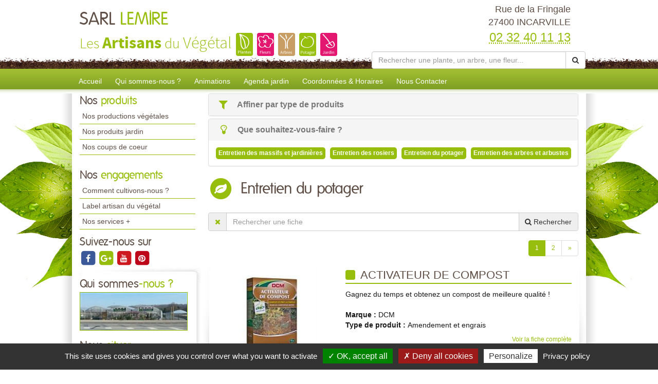

--- FILE ---
content_type: text/html; charset=utf-8
request_url: https://www.lemire-fleurs.fr/produits-jardin-sarl-lemire/entretien-du-potager/1.html
body_size: 12167
content:

<!DOCTYPE html>
<html lang="fr">
<head>
    <meta charset="utf-8" />
    <meta http-equiv="X-UA-Compatible" content="IE=edge">
    <meta name="viewport" content="width=device-width, initial-scale=1">
    <link href="/favicon.ico" type="image/x-icon" rel="shortcut icon" />
    
    <title>Entretien du potager de SARL LEMIRE &#224; INCARVILLE - page 1</title>
        <meta name="robots" content="noodp">
        <link rel="canonical" href="https://www.lemire-fleurs.fr/produits-jardin-sarl-lemire/1.html?CategorieOuType=entretien-du-potager" />
        <meta name="description" content="produits jardin Entretien du potager propos&#233;s par SARL LEMIRE - page 1" />
            <link rel="next" href="/produits-jardin-sarl-lemire/2.html?CategorieOuType=entretien-du-potager" />




    
    <meta property="og:locale" content="fr_FR" />
    <meta property="og:type" content="website" />

        <meta property="og:title" content="Entretien du potager de SARL LEMIRE &#224; INCARVILLE" />
            <meta property="og:description" content="produits jardin Entretien du potager propos&#233;s par SARL LEMIRE - page 1" />
    <meta property="og:url" content="https://www.lemire-fleurs.fr/produits-jardin-sarl-lemire/entretien-du-potager/1.html" />

        <meta property="og:image" content="https://www.lemire-fleurs.fr/docs/enseignes/2014-3-6-20140306_144757-1.jpg" />
    <meta property="og:site_name" content="SARL LEMIRE" />
    <meta name="keywords" content="SARL LEMIRE, horticulteur et pépiniériste, INCARVILLE , 27400, artisan du vegetal,jardin, jardinerie, jardinage, producteur, plante, vegetaux, vegetaux, fleur, arbre, arbuste, fruitier, legume, legume, vivace, massif, haie, terroir, planter, maison, conseil, plantes d'interieur,balcons,terrasses,potager,verger,verandas,fruits,baies,ecologique,sauvage, exotique,amendements,engrais,gazons,paillages,plants,poteries,produits,soin,semences,terreau" />
    
    
<meta name="google-site-verification" content="__MpImAJrw3NDiP6XpwoK_cY50CDZHZ0eKpaG3VEOGw" />
    <script src="https://cdn.scripts.tools/rgpd/cookies.js"></script>
    <script>

        tarteaucitron.init({
            "privacyUrl": "/mentions-legales.html",
            "readmoreLink": "/mentions-legales.html",
            "hashtag": "#cookies",
            "cookieName": "eu-consent",
            "orientation": "bottom",
            "showAlertSmall": false,
            "cookieslist": false,
            "adblocker": false,
            "AcceptAllCta": true,
            "DenyAllCta": true,
            "highPrivacy": true,
            "handleBrowserDNTRequest": false,
            "expireCookie": 180,
            "removeCredit": false,
            "moreInfoLink": true,
            "useExternalCss": false,
            "mandatory": true
        });
        tarteaucitron.user.multiplegtagUa = ['UA-71892704-8', 'UA-71844592-1','G-0Q0CTLK5WN', 'G-HGME7KYQJH'];
        (tarteaucitron.job = tarteaucitron.job || []).push('multiplegtag');
        (tarteaucitron.job = tarteaucitron.job || []).push('youtube');
        (tarteaucitron.job = tarteaucitron.job || []).push('dailymotion');
        (tarteaucitron.job = tarteaucitron.job || []).push('vimeo');
    </script>

    
    <link href="/UiCommon/Content/bootstrap.min.css" rel="stylesheet"/>
<link href="/UiCommon/Content/font-awesome.min.css" rel="stylesheet"/>

    <link id="skin" type="text/css" rel="stylesheet" href='/docs/1/skinPresets/Front/initial/skin.css?v=636927518096867821' />
    
    <script src="/UiCommon/Scripts/jquery-2.2.3.min.js"></script>
<script src="/UiCommon/Scripts/jquery-extserialization.min.js"></script>
<script src="/UiCommon/Scripts/weTypeahead.js"></script>
<script src="/UiCommon/Scripts/bootstrap-typeahead/bootstrap-typeahead.js"></script>
<script src="/UiCommon/Scripts/bootstrap.min.js"></script>

    
    <script src="/UiCommon/Scripts/weListmanager.min.js"></script>



    
</head>
<body>
    <header id="weSiteHeader" class="container-fluid">
        <div id="weSiteHeaderCo" class="container-fluid">
            <div class="row weExtensible">
                <div id="container-siteName" class="col-md-7 weExtend">
                    <div class="weInnerExtend">
                        <a id="weSiteName" href="/" title="Retour sur l'accueil'">
                            SARL
                            <span class="weDesignSpe01">
                                LEMIRE
                            </span>
                        </a>
                        <span id="weSiteSlogan">Les <span class="weDesignSpe01">Artisans</span> du <span class="weDesignSpe02">Végétal</span></span>
                        <img src="/img/artisanVegetal-plantes.png" alt="Plantes" />
                        <img src="/img/artisanVegetal-fleurs.png" alt="Fleurs" />
                        <img src="/img/artisanVegetal-arbres.png" alt="Arbres" />
                        <img src="/img/artisanVegetal-potager.png" alt="Potager" />
                        <img src="/img/artisanVegetal-jardin.png" alt="Jardin" />
                    </div>
                </div>
                <div class="col-md-5 weHeaderInfo weExtend">
                    <div class="weInnerExtend">
                        <div class="row">
                            <div class="col-xs-12 col-sm-7 col-md-12 ">
                                <div class="col-xs-12">
                                    <div class="row text-center">
                                        <div class="col-xs-4 quickNav horaire hidden-md hidden-lg">
                                            <a href="/coordonnees-et-horaires.html#horaires" title="Horaires">
                                                <span class="fa-stack fa-lg">
                                                    <i class="fa fa-square fa-stack-2x"></i>
                                                    <i class="fa fa-clock-o fa-stack-1x fa-inverse"></i>
                                                </span>
                                                <span>Horaires</span>
                                            </a>
                                        </div>
                                        <div class="col-xs-4 quickNav itineraire hidden-md hidden-lg">
                                            <a href="/coordonnees-et-horaires.html#itineraire" title="Itinéraire">
                                                <span class="fa-stack fa-lg">
                                                    <i class="fa fa-square fa-stack-2x"></i>
                                                    <i class="fa fa-map-marker fa-stack-1x fa-inverse"></i>
                                                </span>
                                                <span>Itinéraire</span>
                                            </a>
                                        </div>
                                        <div class="col-xs-4 quickNav contact hidden-md hidden-lg">
                                            <a href="/nous-contacter.html" title="Contact">
                                                <span class="fa-stack fa-lg">
                                                    <i class="fa fa-square fa-stack-2x"></i>
                                                    <i class="fa fa-envelope fa-stack-1x fa-inverse"></i>
                                                </span>
                                                <span>Contact</span>
                                            </a>
                                        </div>
                                    </div>
                                </div>
                                <div class="col-md-12 weInfo hidden-sm hidden-xs">
                                    <div class="weContactMedia">
                                        Rue de la Fringale<br />
                                        27400 INCARVILLE
                                    </div>
                                    <div class="tel">
                                        <abbr class="value" title="02 32 40 11 13">
                                            02 32 40 11 13
                                        </abbr>
                                    </div>
                                </div>
                            </div>
                            <form action="/rechercher-une-plante.html" method="get">
                                <div class="input-group search-group">
                                    <input aria-label="Rechercher une plante" autocomplete="off" class="form-control typeahead" data-typeahead-source="/FichePlantePLVs/Suggest" id="recherche" name="recherche" on-change="this.form.submit()" placeholder="Rechercher une plante, un arbre, une fleur..." type="text" value="" />
                                    <div class="input-group-btn">
                                        <button type="button" class="btn btn-default" onclick="this.form.submit()"><i class="fa fa-search"></i></button>
                                    </div>
                                </div>
                            </form>
                        </div>
                    </div>
                </div>
            </div>
        </div>
    </header>
    <nav id="weSiteTopNav" class="container-fluid">
        <div id="weSiteTopNavCo" class="container-fluid">
            <div class="navbar-header">
                <button type="button" class="navbar-toggle collapsed" data-toggle="collapse" data-target="#mainNav">
                    <span class="sr-only">Toggle navigation</span>
                    <span class="icon-bar"></span>
                    <span class="icon-bar"></span>
                    <span class="icon-bar"></span>
                </button>
                <a href="/" id="weSiteNameResp" title="Retour à l'accueil'">
                    SARL
                    <span class="weDesignSpe01">
                        LEMIRE
                    </span>
                    <span id="weSiteSloganResp">
                        Les Artisans du Végétal
                    </span>
                </a>
                <a id="weSiteTel" class="visible-xs" href="tel:02 32 40 11 13"><i class="fa fa-phone"></i> 02 32 40 11 13</a>
            </div>
            <div id="mainNav" class="collapse navbar-collapse">
                <ul class="nav navbar-nav weTopMenu">
                    <li class="weTopLink accueil"><a href="/" title="Accueil">Accueil</a></li>
                    <li class="weTopLink presentation hidden-sm hidden-xs"><a href='/qui-sommes-nous.html' title="Qui sommes nous ?">Qui sommes-nous ?</a></li>
                    <li class="dropdown weTopLink hidden-lg hidden-md">
                        <a href="#" class="dropdown-toggle" data-toggle="dropdown" role="button" aria-expanded="false">Présentation <span class="caret"></span></a>
                        <ul class="dropdown-menu" role="menu">
                            <li class="weDropLink"><a href='/qui-sommes-nous.html'>Qui sommes-nous ?</a></li>
                            <li class="weDropLink"><a href='/comment-cultivons-nous.html'>Comment cultivons-nous ?</a></li>
                            <li class="weDropLink"><a href='/label-artisan-du-vegetal.html'>Label artisan du végétal</a></li>
                            <li class="weDropLink"><a href='/les-services-plus.html'>Nos services +</a></li>
                        </ul>
                    </li>
                    <li class="dropdown weTopLink hidden-lg hidden-md">
                        <a href="#" class="dropdown-toggle" data-toggle="dropdown" role="button" aria-expanded="false">Produits <span class="caret"></span></a>
                        <ul class="dropdown-menu" role="menu">
                                <li class="weDropLink"><a href='/productions-sarl-lemire?page=1'>Nos productions végétales</a></li>
                                                            <li class="weDropLink"><a href='/produits-jardin-sarl-lemire/1.html'>Nos produits jardin</a></li>
                                                            <li class="weDropLink"><a href='/coup-de-coeur-sarl-lemire/1.html'>Nos coups de coeur</a></li>
                                                    </ul>
                    </li>
                        <li class="weTopLink animations"><a href='/animations-sarl-lemire/1.html' title="Nos animations">Animations</a></li>
                                            <li class="weTopLink agenda hidden-sm hidden-xs"><a href='/agenda-jardin-sarl-lemire/1.html' title="L'agenda jardin">Agenda jardin</a></li>
                                        <li class="dropdown weTopLink hidden-lg hidden-md">
                        <a href="#" class="dropdown-toggle" data-toggle="dropdown" role="button" aria-expanded="false">Bien cultiver <span class="caret"></span></a>
                        <ul class="dropdown-menu" role="menu">
                                <li class="weDropLink agenda"><a href='/agenda-jardin-sarl-lemire/1.html' title="L'agenda jardin">Agenda jardin</a></li>
                                                                                        <li class="weDropLink video"><a href='/conseils-videos-sarl-lemire/1.html'>Nos conseils vidéos</a></li>
                            <li class="weDropLink coach"><a href="/le-coach-jardin.html">Le coach jardin</a></li>
                                <li class="weDropLink doc"><a href='/documents-a-telecharger-sarl-lemire/1.html'>Documents à télécharger</a></li>
                        </ul>
                    </li>
                    <li class="weTopLink horaires hidden-sm"><a href='/coordonnees-et-horaires.html' title="Coordonnées & Horaires">Coordonnées & Horaires</a></li>
                    <li class="weTopLink contact"><a href='/nous-contacter.html' title="Formulaire contact">Nous Contacter</a></li>
                </ul>
            </div>
        </div>
    </nav>
    <div id="weSiteContent" class="container-fluid">
        <div id="weSiteContentCo" class="container-fluid">
            <div class="row">
                <div id="colLeft" class="col-md-3  hidden-sm hidden-xs">
                        <aside id="sideProduits" class="weSideModule">
                            <div class="weHeader">
                                <span class="hTitle">Nos <span class="weDesignSpe01"> produits</span></span>
                            </div>
                            <ul class="weNav">
                                
                                    <li class="weSideLink"><a href='/productions-sarl-lemire'>Nos productions végétales</a></li>
                                                                    <li class="weSideLink"><a href='/produits-jardin-sarl-lemire/1.html'>Nos produits jardin</a></li>
                                                                    <li class="weSideLink"><a href='/coup-de-coeur-sarl-lemire/1.html'>Nos coups de coeur</a></li>
                                                            </ul>
                        </aside>
                    <aside id="sideEngagements" class="weSideModule">
                        <div class="weHeader">
                            <span class="hTitle">Nos <span class="weDesignSpe01"> engagements</span></span>
                        </div>
                        <ul class="weNav">
                            
                            <li class="weSideLink"><a href='/comment-cultivons-nous.html'>Comment cultivons-nous ?</a></li>
                            <li class="weSideLink"><a href='/label-artisan-du-vegetal.html'>Label artisan du végétal</a></li>
                            <li class="weSideLink"><a href='/les-services-plus.html'>Nos services +</a></li>
                        </ul>
                    </aside>
                        <aside id="sideRS" class="sideModule">
                            <div class="weHeader">
                                <span class="hTitle"> Suivez-nous sur</span>
                            </div>
                            <div class="btnGroup">
                                    <a class="btnRS facebook" target="_blank" href="http://www.facebook.com/lesartisansduvegetal" title="facebook">
                                        <span class="fa-stack fa-lg facebook">
                                            <i class="fa fa-square fa-stack-2x"></i>
                                            <i class="fa fa-facebook fa-stack-1x fa-inverse"></i>
                                        </span>
                                    </a>
                                    <a class="btnRS google-plus" target="_blank" href="https://plus.google.com/u/0/118294581350666572155" title="google-plus">
                                        <span class="fa-stack fa-lg google-plus">
                                            <i class="fa fa-square fa-stack-2x"></i>
                                            <i class="fa fa-google-plus fa-stack-1x fa-inverse"></i>
                                        </span>
                                    </a>
                                    <a class="btnRS youtube" target="_blank" href="https://www.youtube.com/user/lesartisansduvegetal" title="youtube">
                                        <span class="fa-stack fa-lg youtube">
                                            <i class="fa fa-square fa-stack-2x"></i>
                                            <i class="fa fa-youtube fa-stack-1x fa-inverse"></i>
                                        </span>
                                    </a>
                                    <a class="btnRS pinterest" target="_blank" href="http://www.pinterest.com/lesartisansduvg/" title="pinterest">
                                        <span class="fa-stack fa-lg pinterest">
                                            <i class="fa fa-square fa-stack-2x"></i>
                                            <i class="fa fa-pinterest fa-stack-1x fa-inverse"></i>
                                        </span>
                                    </a>
                            </div>
                        </aside>
                    <div id="groupQuiSituer">
                        <aside id="sideQui" class="weSideModule">
                            <div class="weHeader">
                                <span class="hTitle">Qui sommes<span class="weDesignSpe01">-nous ?</span></span>
                            </div>
                            <div class="description">
                                <a class="image" href='/qui-sommes-nous.html' title="Qui-sommes-nous ?">
                                    <img src="/images/210/210/docs/enseignes/2014-3-6-20140306_144757-1.jpg" alt="Qui sommes-nous ?" />
                                </a>
                            </div>
                        </aside>
                        <aside id="sideSituer" class="weSideModule">
                            <div class="weHeader">
                                <span class="hTitle">Nous<span class="weDesignSpe01"> situer</span></span>
                                <p class="subtitle">Coordonnées <span class="weDesignSpe01">&</span> Horaires</p>
                            </div>
                            <div class="description">
                                <a class="image" href='/coordonnees-et-horaires.html' title="Nous situer">
                                    <img alt="Nous Situer" src="/img/img-maps-hpf.jpg" />
                                </a>
                            </div>
                        </aside>
                    </div>
                        <aside id="sideVideo" class="weSideModule hidden-xs hidden-sm">
                            <div class="weHeader">
                                <span class="hTitle">Les conseils<span class="weDesignSpe01"> Vidéo</span></span>
                            </div>
                            <ul class="row weItemList">
                                    <li class="col-xs-12 weItem">
                                        <div class="weInnerItem">
                                            <a href='/conseils-videos-sarl-lemire/comment-et-quand-lutter-contre-les-vers-de-la-pomme-carpocapse-6076.html' class="image" title="Voir le détail ">
                                                    <img src="/images/70/52//docs/1/ConseilVideos/capture-57.JPG" alt="Comment et quand lutter contre les vers de la pomme (carpocapse) ?">
                                            </a>
                                            <a href='/conseils-videos-sarl-lemire/comment-et-quand-lutter-contre-les-vers-de-la-pomme-carpocapse-6076.html' class="title" title="Voir le détail ">
                                                Comment et quand lutter contre les vers de la pomme (carpocapse) ?
                                            </a>
                                        </div>
                                    </li>
                                    <li class="col-xs-12 weItem">
                                        <div class="weInnerItem">
                                            <a href='/conseils-videos-sarl-lemire/comment-eliminer-les-pucerons-des-arbres-fruitiers-a-pepins-6064.html' class="image" title="Voir le détail ">
                                                    <img src="/images/70/52//docs/1/ConseilVideos/capture-56.JPG" alt="Comment &#233;liminer les pucerons des arbres fruitiers &#224; p&#233;pins ?">
                                            </a>
                                            <a href='/conseils-videos-sarl-lemire/comment-eliminer-les-pucerons-des-arbres-fruitiers-a-pepins-6064.html' class="title" title="Voir le détail ">
                                                Comment &#233;liminer les pucerons des arbres fruitiers &#224; p&#233;pins ?
                                            </a>
                                        </div>
                                    </li>
                                    <li class="col-xs-12 weItem">
                                        <div class="weInnerItem">
                                            <a href='/conseils-videos-sarl-lemire/pheromone-kairomone-au-jardin-comment-cela-marche-6063.html' class="image" title="Voir le détail ">
                                                    <img src="/images/70/52//docs/1/ConseilVideos/capture-55.JPG" alt="Ph&#233;romone, Kairomone au jardin, comment cela marche ?">
                                            </a>
                                            <a href='/conseils-videos-sarl-lemire/pheromone-kairomone-au-jardin-comment-cela-marche-6063.html' class="title" title="Voir le détail ">
                                                Ph&#233;romone, Kairomone au jardin, comment cela marche ?
                                            </a>
                                        </div>
                                    </li>
                                    <li class="col-xs-12 weItem">
                                        <div class="weInnerItem">
                                            <a href='/conseils-videos-sarl-lemire/moins-de-pommes-par-pommier-pour-des-recoltes-abondantes-et-savoureuses-6062.html' class="image" title="Voir le détail ">
                                                    <img src="/images/70/52//docs/1/ConseilVideos/capture-54.JPG" alt="Moins de pommes par POMMIER pour des r&#233;coltes abondantes et savoureuses">
                                            </a>
                                            <a href='/conseils-videos-sarl-lemire/moins-de-pommes-par-pommier-pour-des-recoltes-abondantes-et-savoureuses-6062.html' class="title" title="Voir le détail ">
                                                Moins de pommes par POMMIER pour des r&#233;coltes abondantes et savoureuses
                                            </a>
                                        </div>
                                    </li>
                            </ul>
                            <div class="weFooter">
                                <a class="btnListe video" href='/conseils-videos-sarl-lemire/1.html' title="Voir la liste des vidéos">
                                    Voir toutes les vidéos
                                    <span class="fa-stack">
                                        <i class="fa fa-circle fa-stack-2x"></i>
                                        <i class="fa fa-arrow-right fa-stack-1x fa-inverse"></i>
                                    </span>
                                </a>
                            </div>
                        </aside>
                                        <aside id="sideCoach" class="weSideModule">
                        <div class="weHeader">
                            <span class="hTitle">Votre <span class="weDesignSpe01"> Coach Jardin !</span></span>
                        </div>
                        <div class="description">
                            <a href='/le-coach-jardin.html' class="title">Cahier de jardinage Newsletter, Actualités, Plantes, Invitations aux formations, Ventes privées...</a>
                        </div>
                        <div class="weFooter">
                            <a class="btnListe coach" href='/le-coach-jardin.html' title="Inscrivez-vous à votre Coach Jardin">
                                Inscrivez-vous
                                <span class="fa-stack">
                                    <i class="fa fa-circle fa-stack-2x"></i>
                                    <i class="fa fa-arrow-right fa-stack-1x fa-inverse"></i>
                                </span>
                            </a>
                        </div>
                    </aside>
                                            <aside id="sideDocuments" class="weSideModule">
                            <a class="image" href='/documents-a-telecharger-sarl-lemire/1.html'>
                                <div class="weHeader">
                                    <span class="hTitle">Documents à<span class="weDesignSpe01"> télécharger</span></span>
                                </div>
                                <div class="description">
                                    <img alt="Documents à télécharger" src="/img/documentsatelecharger.jpg" />
                                </div>
                            </a>
                        </aside>
                </div>
                <div id="wePageContent" class="col-md-9">
                    
<div class="panel-group" id="affinageRecherche" role="tablist" aria-multiselectable="true">
        <div class="panel panel-default">
            <div class="panel-heading" role="tab" id="headingOne">
                <div class="panel-title">
                    <a role="button" data-toggle="collapse" data-parent="#affinageRecherche" href="#affinageType" aria-expanded="true" aria-controls="affinageType">
                        <i class="fa fa-filter fa-lg fa-fw"></i> Affiner par type de produits
                    </a>
                </div>
            </div>
            <div id="affinageType" class="panel-collapse collapse " role="tabpanel" aria-labelledby="headingOne">
                <ul class="container-categories weExtensible">
                        <li class="weExtend categorieItem">
                            <div class="weInnerExtend">
                                <a href="/produits-jardin-sarl-lemire/amendement-et-engrais/1.html">
                                        <img src="/docs/1/TypeProduitProes/amendements-engrais.png" alt="Amendement et engrais" style="height: 50px;width: 50px;border: 2px solid #60ba11; border-radius: 5px;" />
                                    <div>
                                        Amendement et engrais
                                    </div>
                                </a>
                            </div>
                        </li>
                        <li class="weExtend categorieItem">
                            <div class="weInnerExtend">
                                <a href="/produits-jardin-sarl-lemire/divers/1.html">
                                        <img src="/docs/1/TypeProduitProes/divers.png" alt="Divers" style="height: 50px;width: 50px;border: 2px solid #60ba11; border-radius: 5px;" />
                                    <div>
                                        Divers
                                    </div>
                                </a>
                            </div>
                        </li>
                        <li class="weExtend categorieItem">
                            <div class="weInnerExtend">
                                <a href="/produits-jardin-sarl-lemire/semence/1.html">
                                        <img src="/docs/1/TypeProduitProes/semences.png" alt="Semence" style="height: 50px;width: 50px;border: 2px solid #60ba11; border-radius: 5px;" />
                                    <div>
                                        Semence
                                    </div>
                                </a>
                            </div>
                        </li>
                </ul>
            </div>
        </div>
            <div class="panel panel-default">
            <div class="panel-heading" role="tab" id="headingTwo">
                <div class="panel-title">
                    <a class="collapsed" role="button" data-toggle="collapse" data-parent="#affinageRecherche" href="#affinageCategorie" aria-expanded="false" aria-controls="affinageCategorie">
                        <i class="fa fa-lightbulb-o fa-lg fa-fw"></i> Que souhaitez-vous-faire ?
                    </a>
                </div>
            </div>
            <div id="affinageCategorie" class="panel-collapse collapse  in" role="tabpanel" aria-labelledby="headingTwo">
                <ul class="container-categories weExtensible">
                        <li class="weExtend categorieItem">
                            <div class="weInnerExtend">
                                <a href="/produits-jardin-sarl-lemire/entretien-des-massifs-et-jardinieres/1.html">
                                    Entretien des massifs et jardini&#232;res
                                </a>
                            </div>
                        </li>
                        <li class="weExtend categorieItem">
                            <div class="weInnerExtend">
                                <a href="/produits-jardin-sarl-lemire/entretien-des-rosiers/1.html">
                                    Entretien des rosiers
                                </a>
                            </div>
                        </li>
                        <li class="weExtend categorieItem">
                            <div class="weInnerExtend">
                                <a href="/produits-jardin-sarl-lemire/entretien-du-potager/1.html">
                                    Entretien du potager
                                </a>
                            </div>
                        </li>
                        <li class="weExtend categorieItem">
                            <div class="weInnerExtend">
                                <a href="/produits-jardin-sarl-lemire/entretien-des-arbres-et-arbustes/1.html">
                                    Entretien des arbres et arbustes
                                </a>
                            </div>
                        </li>
                </ul>
            </div>
        </div>
</div>

<section id="produitsProListe" class="weListe">
    <header class="row weHeader">
        <div class="col-sm-1 ico">
            <span class="fa-stack fa-2x">
                <i class="fa fa-circle fa-stack-2x"></i>
                <i class="fa fa-leaf fa-stack-1x fa-inverse"></i>
            </span>
        </div>
        <div class="col-sm-11">
            <h1 class="hTitle">
                Entretien du potager
            </h1>
        </div>
    </header>
    <form method="post" class="liste" action="">
<input id="listSettings" name="listSettings" type="hidden" value="" /><input data-val="true" data-val-number="Le champ TotalItemCount doit être un nombre." data-val-required="Le champ TotalItemCount est requis." id="totalItemCount" name="totalItemCount" type="hidden" value="12" /><input data-val="true" data-val-number="Le champ PageSize doit être un nombre." data-val-required="Le champ PageSize est requis." id="pageSize" name="pageSize" type="hidden" value="10" /><input id="page" name="page" type="hidden" value="1" /><input id="pageSize" name="pageSize" type="hidden" value="10" />
        <div id="rechercheFiche" class="row">
            <div class="col-lg-12">
                <div class="input-group search-group">
                    <div class="input-group-btn">
                        <button type="button" class="btn btn" onclick="$('.typeahead').val(''); ListManager.doSearch(true);"><i class="fa fa-times"></i></button>
                    </div>
                    <input aria-label="Rechercher une fiche" autocomplete="off" class="form-control typeahead" data-typeahead-source="/SearchEngine/Suggest" id="recherche" name="recherche" onchange="ListManager.doSearch(true)" placeholder="Rechercher une fiche" type="text" value="" />
                    <input class="sortSelector score hidden" id="list_sort_0__field" name="list.sort[0].field" type="radio" value="_score" />
                    <input class="sortSelector score hidden" id="list_sort_0__i18n" name="list.sort[0].i18n" type="radio" value="" />
                    <div class="input-group-btn">
                        <button type="button" class="btn btn-default" onclick="ListManager.doSearch(true)"><i class="fa fa-search"></i><span class="hidden-xs hidden-sm">&nbsp;Rechercher</span></button>
                    </div>
                </div>
            </div>
        </div>
    </form>

        <div class="row overListe">
            <div class="col-sm-12 numPager">



<div class="pagination-container"><ul class="pagination"><li class="active"><a>1</a></li><li><a href="?page=2">2</a></li><li class="PagedList-skipToNext"><a href="?page=2" rel="next">»</a></li></ul></div>
            </div>
        </div>
    <ul class="weItemList">
                <li class="col-xs-12 weItem produitProListe">
                    <div class="weInnerItem ">
                        <div class="row mainItem">
                            <div class="col-sm-4 imageItem">
                                <a href="/produits-jardin-sarl-lemire/entretien-du-potager/activateur-de-compost-126.html?page=1" class="image" title="Voir le détail de la fiche Activateur de compost">
                                        <img src="/images/235/177//docs/20660/products/2013-1-24-activateur-de-compost.jpg" alt="Activateur de compost" />
                                </a>
                            </div>
                            <div class="col-sm-8 textItem">
                                <a href="/produits-jardin-sarl-lemire/entretien-du-potager/activateur-de-compost-126.html?page=1" class="title" title="Voir le détail de la fiche Activateur de compost">
                                    <i class="fa fa-square"></i>
                                    Activateur de compost
                                </a>
                                <div class="description">
Gagnez du temps et obtenez un compost de meilleure qualité !<br /><br />
                                                                            <span class="speItem">
                                            <b>Marque : </b> DCM
                                        </span><br />
                                                                            <span class="speItem">
                                            <b>Type de produit : </b> Amendement et engrais
                                        </span><br />
                                </div>
                                <div class="endItem">
                                    <a href="/produits-jardin-sarl-lemire/entretien-du-potager/activateur-de-compost-126.html?page=1" class="btnDetail produits" title="Voir le détail de la fiche Activateur de compost">Voir la fiche complète</a>
                                </div>
                            </div>
                        </div>

                    </div>
                </li>
                <li class="col-xs-12 weItem produitProListe">
                    <div class="weInnerItem ">
                        <div class="row mainItem">
                            <div class="col-sm-4 imageItem">
                                <a href="/produits-jardin-sarl-lemire/entretien-du-potager/azote-organique-a-base-de-sang-desseche-47813.html?page=1" class="image" title="Voir le détail de la fiche Azote Organique &#224; base de sang dess&#233;ch&#233;">
                                        <img src="/images/235/177//docs/1/ProduitProes/dcmsans-seche-1.png" alt="Azote Organique &#224; base de sang dess&#233;ch&#233;" />
                                </a>
                            </div>
                            <div class="col-sm-8 textItem">
                                <a href="/produits-jardin-sarl-lemire/entretien-du-potager/azote-organique-a-base-de-sang-desseche-47813.html?page=1" class="title" title="Voir le détail de la fiche Azote Organique &#224; base de sang dess&#233;ch&#233;">
                                    <i class="fa fa-square"></i>
                                    Azote Organique &#224; base de sang dess&#233;ch&#233;
                                </a>
                                <div class="description">
Le sang séché est une source naturelle d'azote nécessaire au développement des feuilles, tiges et fleurs!<br /><br />
                                                                            <span class="speItem">
                                            <b>Marque : </b> DCM
                                        </span><br />
                                                                            <span class="speItem">
                                            <b>Type de produit : </b> Amendement et engrais
                                        </span><br />
                                </div>
                                <div class="endItem">
                                    <a href="/produits-jardin-sarl-lemire/entretien-du-potager/azote-organique-a-base-de-sang-desseche-47813.html?page=1" class="btnDetail produits" title="Voir le détail de la fiche Azote Organique &#224; base de sang dess&#233;ch&#233;">Voir la fiche complète</a>
                                </div>
                            </div>
                        </div>

                    </div>
                </li>
                <li class="col-xs-12 weItem produitProListe">
                    <div class="weInnerItem ">
                        <div class="row mainItem">
                            <div class="col-sm-4 imageItem">
                                <a href="/produits-jardin-sarl-lemire/entretien-du-potager/corne-torrefiee-et-sang-seche-125.html?page=1" class="image" title="Voir le détail de la fiche Corne Torrefi&#233;e et Sang Sech&#233;">
                                        <img src="/images/235/177//docs/20660/products/2013-1-24-1002072---5413448109993---corne-et-sang-seche-750g.jpg" alt="Corne Torrefi&#233;e et Sang Sech&#233;" />
                                </a>
                            </div>
                            <div class="col-sm-8 textItem">
                                <a href="/produits-jardin-sarl-lemire/entretien-du-potager/corne-torrefiee-et-sang-seche-125.html?page=1" class="title" title="Voir le détail de la fiche Corne Torrefi&#233;e et Sang Sech&#233;">
                                    <i class="fa fa-square"></i>
                                    Corne Torrefi&#233;e et Sang Sech&#233;
                                </a>
                                <div class="description">
La corne torrefi&eacute;e et le sang s&eacute;ch&eacute; s&#39;utilisent pour fertiliser vos potagers, fruitiers, massifs...<br /><br />
                                                                            <span class="speItem">
                                            <b>Marque : </b> DCM
                                        </span><br />
                                                                            <span class="speItem">
                                            <b>Type de produit : </b> Amendement et engrais
                                        </span><br />
                                </div>
                                <div class="endItem">
                                    <a href="/produits-jardin-sarl-lemire/entretien-du-potager/corne-torrefiee-et-sang-seche-125.html?page=1" class="btnDetail produits" title="Voir le détail de la fiche Corne Torrefi&#233;e et Sang Sech&#233;">Voir la fiche complète</a>
                                </div>
                            </div>
                        </div>

                    </div>
                </li>
                <li class="col-xs-12 weItem produitProListe">
                    <div class="weInnerItem ">
                        <div class="row mainItem">
                            <div class="col-sm-4 imageItem">
                                <a href="/produits-jardin-sarl-lemire/entretien-du-potager/engrais-organique-48008.html?page=1" class="image" title="Voir le détail de la fiche Engrais organique">
                                        <img src="/images/235/177//docs/1/ProduitProes/seau-dcm-engrais-face-avant-petit.jpg" alt="Engrais organique" />
                                </a>
                            </div>
                            <div class="col-sm-8 textItem">
                                <a href="/produits-jardin-sarl-lemire/entretien-du-potager/engrais-organique-48008.html?page=1" class="title" title="Voir le détail de la fiche Engrais organique">
                                    <i class="fa fa-square"></i>
                                    Engrais organique
                                </a>
                                <div class="description">
C&#39;est une engrais 100% organique, utilisable en agriculture biologique pour les l&eacute;gumes, les aromatiques, les rosiers, les plantes fleuries, les arbustes et les fruitiers.<br /><br />
                                                                            <span class="speItem">
                                            <b>Marque : </b> DCM
                                        </span><br />
                                                                            <span class="speItem">
                                            <b>Type de produit : </b> Amendement et engrais
                                        </span><br />
                                </div>
                                <div class="endItem">
                                    <a href="/produits-jardin-sarl-lemire/entretien-du-potager/engrais-organique-48008.html?page=1" class="btnDetail produits" title="Voir le détail de la fiche Engrais organique">Voir la fiche complète</a>
                                </div>
                            </div>
                        </div>

                    </div>
                </li>
                <li class="col-xs-12 weItem produitProListe">
                    <div class="weInnerItem ">
                        <div class="row mainItem">
                            <div class="col-sm-4 imageItem">
                                <a href="/produits-jardin-sarl-lemire/entretien-du-potager/engrais-organique-universel-bio-128.html?page=1" class="image" title="Voir le détail de la fiche Engrais organique universel BIO">
                                        <img src="/images/235/177//docs/20660/products/2013-1-24-engrais-universel-bio.jpg" alt="Engrais organique universel BIO" />
                                </a>
                            </div>
                            <div class="col-sm-8 textItem">
                                <a href="/produits-jardin-sarl-lemire/entretien-du-potager/engrais-organique-universel-bio-128.html?page=1" class="title" title="Voir le détail de la fiche Engrais organique universel BIO">
                                    <i class="fa fa-square"></i>
                                    Engrais organique universel BIO
                                </a>
                                <div class="description">
L&#39; engrais universel BIO convient pour toutes vos plantations<br /><br />
                                                                            <span class="speItem">
                                            <b>Marque : </b> DCM
                                        </span><br />
                                                                            <span class="speItem">
                                            <b>Type de produit : </b> Amendement et engrais
                                        </span><br />
                                </div>
                                <div class="endItem">
                                    <a href="/produits-jardin-sarl-lemire/entretien-du-potager/engrais-organique-universel-bio-128.html?page=1" class="btnDetail produits" title="Voir le détail de la fiche Engrais organique universel BIO">Voir la fiche complète</a>
                                </div>
                            </div>
                        </div>

                    </div>
                </li>
                <li class="col-xs-12 weItem produitProListe">
                    <div class="weInnerItem ">
                        <div class="row mainItem">
                            <div class="col-sm-4 imageItem">
                                <a href="/produits-jardin-sarl-lemire/entretien-du-potager/engrais-pommes-de-terre-47816.html?page=1" class="image" title="Voir le détail de la fiche Engrais Pommes de Terre">
                                        <img src="/images/235/177//docs/1/ProduitProes/dcm-engrais-pomme-de-terre.png" alt="Engrais Pommes de Terre" />
                                </a>
                            </div>
                            <div class="col-sm-8 textItem">
                                <a href="/produits-jardin-sarl-lemire/entretien-du-potager/engrais-pommes-de-terre-47816.html?page=1" class="title" title="Voir le détail de la fiche Engrais Pommes de Terre">
                                    <i class="fa fa-square"></i>
                                    Engrais Pommes de Terre
                                </a>
                                <div class="description">
Engrais organique pour fertiliser vos pomme de terre.<br /><br />
                                                                            <span class="speItem">
                                            <b>Marque : </b> DCM
                                        </span><br />
                                                                            <span class="speItem">
                                            <b>Type de produit : </b> Amendement et engrais
                                        </span><br />
                                </div>
                                <div class="endItem">
                                    <a href="/produits-jardin-sarl-lemire/entretien-du-potager/engrais-pommes-de-terre-47816.html?page=1" class="btnDetail produits" title="Voir le détail de la fiche Engrais Pommes de Terre">Voir la fiche complète</a>
                                </div>
                            </div>
                        </div>

                    </div>
                </li>
                <li class="col-xs-12 weItem produitProListe">
                    <div class="weInnerItem ">
                        <div class="row mainItem">
                            <div class="col-sm-4 imageItem">
                                <a href="/produits-jardin-sarl-lemire/entretien-du-potager/engrais-potager-bio-30.html?page=1" class="image" title="Voir le détail de la fiche Engrais potager BIO">
                                        <img src="/images/235/177//docs/20880/products/2013-1-7-engrais_potager_bio.jpg" alt="Engrais potager BIO" />
                                </a>
                            </div>
                            <div class="col-sm-8 textItem">
                                <a href="/produits-jardin-sarl-lemire/entretien-du-potager/engrais-potager-bio-30.html?page=1" class="title" title="Voir le détail de la fiche Engrais potager BIO">
                                    <i class="fa fa-square"></i>
                                    Engrais potager BIO
                                </a>
                                <div class="description">
Engrais Potager Bio<br /><br />
                                                                            <span class="speItem">
                                            <b>Marque : </b> DCM
                                        </span><br />
                                                                            <span class="speItem">
                                            <b>Type de produit : </b> Amendement et engrais
                                        </span><br />
                                </div>
                                <div class="endItem">
                                    <a href="/produits-jardin-sarl-lemire/entretien-du-potager/engrais-potager-bio-30.html?page=1" class="btnDetail produits" title="Voir le détail de la fiche Engrais potager BIO">Voir la fiche complète</a>
                                </div>
                            </div>
                        </div>

                    </div>
                </li>
                <li class="col-xs-12 weItem produitProListe">
                    <div class="weInnerItem ">
                        <div class="row mainItem">
                            <div class="col-sm-4 imageItem">
                                <a href="/produits-jardin-sarl-lemire/entretien-du-potager/engrais-special-aromatiques-et-potager-bio-120.html?page=1" class="image" title="Voir le détail de la fiche Engrais sp&#233;cial aromatiques et potager BIO">
                                        <img src="/images/235/177//docs/20660/products/2015-9-7-engrais-special-buis.jpg" alt="Engrais sp&#233;cial aromatiques et potager BIO" />
                                </a>
                            </div>
                            <div class="col-sm-8 textItem">
                                <a href="/produits-jardin-sarl-lemire/entretien-du-potager/engrais-special-aromatiques-et-potager-bio-120.html?page=1" class="title" title="Voir le détail de la fiche Engrais sp&#233;cial aromatiques et potager BIO">
                                    <i class="fa fa-square"></i>
                                    Engrais sp&#233;cial aromatiques et potager BIO
                                </a>
                                <div class="description">
Engrais bio pour vos aromatiques et votre potager<br /><br />
                                                                            <span class="speItem">
                                            <b>Marque : </b> DCM
                                        </span><br />
                                                                            <span class="speItem">
                                            <b>Type de produit : </b> Amendement et engrais
                                        </span><br />
                                </div>
                                <div class="endItem">
                                    <a href="/produits-jardin-sarl-lemire/entretien-du-potager/engrais-special-aromatiques-et-potager-bio-120.html?page=1" class="btnDetail produits" title="Voir le détail de la fiche Engrais sp&#233;cial aromatiques et potager BIO">Voir la fiche complète</a>
                                </div>
                            </div>
                        </div>

                    </div>
                </li>
                <li class="col-xs-12 weItem produitProListe">
                    <div class="weInnerItem ">
                        <div class="row mainItem">
                            <div class="col-sm-4 imageItem">
                                <a href="/produits-jardin-sarl-lemire/entretien-du-potager/engrais-special-fraisiers-et-petits-fruits-rouges-bio-121.html?page=1" class="image" title="Voir le détail de la fiche Engrais sp&#233;cial fraisiers et petits fruits rouges BIO">
                                        <img src="/images/235/177//docs/20880/products/2013-1-17-fraisierspetitsfruits_15kg_lr.jpg" alt="Engrais sp&#233;cial fraisiers et petits fruits rouges BIO" />
                                </a>
                            </div>
                            <div class="col-sm-8 textItem">
                                <a href="/produits-jardin-sarl-lemire/entretien-du-potager/engrais-special-fraisiers-et-petits-fruits-rouges-bio-121.html?page=1" class="title" title="Voir le détail de la fiche Engrais sp&#233;cial fraisiers et petits fruits rouges BIO">
                                    <i class="fa fa-square"></i>
                                    Engrais sp&#233;cial fraisiers et petits fruits rouges BIO
                                </a>
                                <div class="description">
Un engrais BIO d&eacute;di&eacute; &agrave; tous les petits fruits rouges.<br /><br />
                                                                            <span class="speItem">
                                            <b>Marque : </b> DCM
                                        </span><br />
                                                                            <span class="speItem">
                                            <b>Type de produit : </b> Amendement et engrais
                                        </span><br />
                                </div>
                                <div class="endItem">
                                    <a href="/produits-jardin-sarl-lemire/entretien-du-potager/engrais-special-fraisiers-et-petits-fruits-rouges-bio-121.html?page=1" class="btnDetail produits" title="Voir le détail de la fiche Engrais sp&#233;cial fraisiers et petits fruits rouges BIO">Voir la fiche complète</a>
                                </div>
                            </div>
                        </div>

                    </div>
                </li>
                <li class="col-xs-12 weItem produitProListe">
                    <div class="weInnerItem ">
                        <div class="row mainItem">
                            <div class="col-sm-4 imageItem">
                                <a href="/produits-jardin-sarl-lemire/entretien-du-potager/engrais-tomate-bio-129.html?page=1" class="image" title="Voir le détail de la fiche Engrais tomate BIO">
                                        <img src="/images/235/177//docs/20660/products/2015-4-29-fr_tomates.jpg" alt="Engrais tomate BIO" />
                                </a>
                            </div>
                            <div class="col-sm-8 textItem">
                                <a href="/produits-jardin-sarl-lemire/entretien-du-potager/engrais-tomate-bio-129.html?page=1" class="title" title="Voir le détail de la fiche Engrais tomate BIO">
                                    <i class="fa fa-square"></i>
                                    Engrais tomate BIO
                                </a>
                                <div class="description">
L&#39;engrais sp&eacute;cial tomate BIO est id&eacute;al pour obtenir une production g&eacute;n&eacute;reuse et savoureuse.<br /><br />
                                                                            <span class="speItem">
                                            <b>Marque : </b> DCM
                                        </span><br />
                                                                            <span class="speItem">
                                            <b>Type de produit : </b> Amendement et engrais
                                        </span><br />
                                </div>
                                <div class="endItem">
                                    <a href="/produits-jardin-sarl-lemire/entretien-du-potager/engrais-tomate-bio-129.html?page=1" class="btnDetail produits" title="Voir le détail de la fiche Engrais tomate BIO">Voir la fiche complète</a>
                                </div>
                            </div>
                        </div>

                    </div>
                </li>
    </ul>



        <div class="row overListe">
            <div class="col-sm-12 numPager">



<div class="pagination-container"><ul class="pagination"><li class="active"><a>1</a></li><li><a href="?page=2">2</a></li><li class="PagedList-skipToNext"><a href="?page=2" rel="next">»</a></li></ul></div>
            </div>
        </div>
</section>

                </div>
                <div id="zProximite" class="col-md-12">
                    <p>
                            <span class="title"> Notre exploitation est située à proximité de : </span>
                            <span>
                                27370 Amfreville-la-Campagne, 27370 Fouqueville, 27370 La Hareng&#232;re, 27370 La Saussaye, 27370 Le Bec-Thomas, 27370 Le Thuit-Anger, 27370 Le Thuit-Signol, 27370 Le Thuit-Simer, 27370 Mandeville, 27370 St-Amand-des-Hautes-Terres, 27370 St-Cyr-la-Campagne, 27370 St-Didier-des-Bois, 27370 St-Germain-de-Pasquier, 27370 St-Ouen-de-Pontcheuil, 27370 St-Pierre-des-Fleurs, 27370 Tourville-la-Campagne, 27370 Vraiville, 27670 Bosnormand, 27670 Le Bosc-Roger-en-Roumois, 27670 St-Ouen-du-Tilleul, 27930 St-Vigor, 27930 Bacquepuis, 27930 Brosville, 27930 Dardez, 27930 Emalleville, 27930 Irreville, 27930 La Chapelle-du-Bois-des-Faulx, 27930 Le Boulay-Morin, 27930 Le Mesnil-Fuguet, 27930 Normanville
                            </span>
                    </p>
                </div>
            </div>
        </div>
    </div>
    <footer id="weSiteFooter" class="container-fluid">
        <div id="labelized">
            <img src="/img/logoFooter.png" alt="Horticulteurs et Pépiniéristes de France" />
            <span class="title">
                " Établissement labélisé "
            </span>
        </div>
        <ul class="weNav wePage">
            <li><a href="/">Accueil</a></li>
            <li><a href='/comment-cultivons-nous.html'>Comment cultivons-nous</a></li>
            <li style="display:none;"><a href="/">Recrutement</a></li>
            <li><a href='/les-services-plus.html'>Services +</a></li>
            <li><a href='/label-artisan-du-vegetal.html'>Notre Label</a></li>
            <li><a href='/coordonnees-et-horaires.html'>Coordonnées & horaires</a></li>
            <li>|</li>
            <li><a href="#cookies" style="cursor: pointer;" title="Gestion des cookies">Gestion des cookies</a></li>
            <li><a href='/mentions-legales.html'>Mentions légales</a></li>
            <li>|</li>
            <li><a href='/nous-contacter.html' title="Formulaire contact">Nous Contacter</a></li>
        </ul>
        <a href="http://horticulteurs-pepinieristes.lesartisansduvegetal.com/" target="_blank" class="weSiteCredits">
            <span class="title">Les artisans du végétal</span>
            <span class="subtitle">Horticulteurs et pépinièristes de France </span>
        </a>
        <a id="weSiteCredits" target="_blank" href="http://www.web-enseignes.com">
            <span class="weDesignSpe01">Réalisé avec </span><span class="weDesignSpe02"><span class="weDesignSpe03">WEB</span> Enseignes</span>
        </a>
    </footer>
    
    <script type="text/javascript">
        $(function () {
            $('[data-toggle="tooltip"]').tooltip()
        })
    </script>
    <script type="text/javascript">
        ; (function ($, window, document, undefined) {
            'use strict';
            var $list = $('.weItemList'),
                    $allItems = $list.find('.weInnerItem'),
                    adjustItemList = function () {
                        $allItems.css('height', 'auto');
                        $list.each(function () {
                            var $items = $(this).find('.weInnerItem');
                            var perRow = Math.floor($(this).width() / $items.innerWidth());
                            if (perRow == null || perRow < 2) return true;

                            for (var i = 0, j = $items.length; i < j; i += perRow) {
                                var maxHeight = 0,
                                    $row = $items.slice(i, i + perRow);

                                $row.each(function () {
                                    var itemHeight = parseInt($(this).outerHeight());
                                    if (itemHeight > maxHeight) maxHeight = itemHeight;
                                });
                                $row.css('height', maxHeight);
                            }
                        })
                    };
            var $extend = $('.weExtensible'),
                    $allExtend = $extend.find('.weInnerExtend'),
                    adjustExtend = function () {
                        $allExtend.css('height', 'auto');
                        $extend.each(function () {
                            var elmt = $(this).find('.weInnerExtend');
                            var previousWidth = 0, startLine = 0, endLine = 0;
                            for (var i = 0 ; i < elmt.length; i++) {
                                var actualRow = $(this).width() - (previousWidth + elmt.eq(i).innerWidth());
                                previousWidth += elmt.eq(i).width();

                                if (actualRow == null || actualRow < 0 || (i == elmt.length - 1 && previousWidth != 0)) { //si le resultat est improbable || négatif (row > container || si le dernier item n'est pas seul sur sa ligne
                                    previousWidth = 0;
                                    if (i == elmt.length - 1 && (actualRow > 0 || (elmt.length == 2 && actualRow > 0))) endLine = i + 1; //si le dernier item n'est pas seul sur sa ligne l'inclure dans la row en cours
                                    else endLine = i;
                                    var maxHeight = 0,
                                        $row = elmt.slice(startLine, endLine);
                                    if ($row.length > 1) {
                                        $row.each(function () {
                                            var elmtHeight = parseInt($(this).outerHeight());
                                            if (elmtHeight > maxHeight) maxHeight = elmtHeight;
                                        });
                                        $row.css('height', maxHeight);
                                    }
                                    startLine = i;
                                    if (elmt.length > 2 && actualRow < 0) i--; //si le résultat était négatif reprendre à partir de l'item faisant dépasser
                                }
                            }
                        })
                    };
            adjustItemList();
            adjustExtend();
            $(window).bind("load", adjustItemList);
            $(window).bind("load", adjustExtend);
            $(window).on('resize', adjustItemList);
            $(window).on('resize', adjustExtend);
            $("#home-produits-actus .weListeProduit").on('shown.bs.tab', adjustItemList); //calcul des hauteurs avec tabs
        })(jQuery, window, document);
    </script>
    
    <script type="text/javascript">
        $(function () {
            ListManager.initialize();
        });
    </script>


    
</body>
</html>